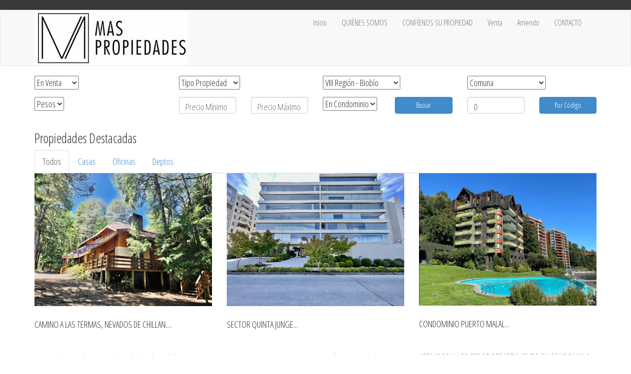

--- FILE ---
content_type: text/html
request_url: http://www.mas-propiedades.cl/Default.asp
body_size: 10278
content:

<!DOCTYPE html>
<html lang="en">
<head>
	<meta charset="iso-8859-1">
	<title>MasPropiedades - Propiedades en Concepcion y Santiago.</title>
    <meta http-equiv="content-type" content="text/html; charset=iso-8859-1" />
  	<meta name="description" content="Bienvenidos a MasPropiedades - Corretaje de Propiedades." />
	<meta name="keywords" content="propiedades en concepcion, propiedades en santiago, casas, departamentos, oficinas, locales, sitios, parcelas, arriendos, ventas, corretaje de propiedades, corredora de propiedades, inmobiliaria, portal inmobiliario." />
	<meta name="Reply-to" CONTENT="contacto@maspropiedades.cl" />
	<meta name="datecreated" content="15 Jul 2017 10:00:00 gmt" />
	<meta name="revisit-after" content="10 days" />
	<meta name="robots" content="all" />
    <link rel="shortcut icon" type="image/x-icon" href="imagen/favicon.ico" />
    
    <meta name="viewport" content="width=device-width, initial-scale=1">

	<!-- Google Fonts -->
    <link href="https://fonts.googleapis.com/css?family=Open+Sans+Condensed:300" rel="stylesheet">
	<!--<link href='http://fonts.googleapis.com/css?family=Rochester' rel='stylesheet' type='text/css'>
	<link href='http://fonts.googleapis.com/css?family=Raleway:400,700' rel='stylesheet' type='text/css'>-->

	<!-- Bootstrap -->
	<link href="bootstrap/css/bootstrap.min.css" rel="stylesheet">

	<!-- Libs CSS -->
	<link href="css/fonts/font-awesome/css/font-awesome.css" rel="stylesheet">
	<link rel="stylesheet" href="vendor/owl-carousel/owl.carousel.css" media="screen">
	<link rel="stylesheet" href="vendor/owl-carousel/owl.theme.css" media="screen">
	<link rel="stylesheet" href="vendor/flexslider/flexslider.css" media="screen">
	<link rel="stylesheet" href="vendor/chosen/chosen.css" media="screen">

	<!-- Theme -->
	<link href="css/theme-animate.css" rel="stylesheet">
	<link href="css/theme-elements.css" rel="stylesheet">
	<link href="css/theme-blog.css" rel="stylesheet">
	<link href="css/theme-map.css" rel="stylesheet">
	<link href="css/theme.css" rel="stylesheet">
	
	<!-- Style Switcher-->
	<link rel="stylesheet" href="style-switcher/css/style-switcher.css">

	<!-- Theme Responsive-->
	<link href="css/theme-responsive.css" rel="stylesheet">

    <!-- Corrections -->
    <link href="css/corrections.css" rel="stylesheet">

<style>
    h2 
    {
        font-size:1.5em

    }
</style>
</head>
<body style="font-size:18px;">
	<div id="page">

        <header>
<div id="top" style="background-color:#383838;">
	<div class="container">
		<p class="pull-left text-note hidden-xs" style="color:#fff;font-size:14px">
        <!--<i class="fa fa-phone"></i>+56 9 7212 8453&nbsp;&nbsp;&nbsp;
		<i class="fa fa-map-marker"></i>&nbsp;Chacabuco 951,&nbsp;Concepción-->
        </p>
        <ul class="nav nav-pills nav-top navbar-right" style="font-size:14px;">
			<li><a href="mailto:contacto@mas-propiedades.cl" title="" data-placement="bottom" data-toggle="tooltip" data-original-title="Email"><i style="color:#fff;" class="fa fa-envelope-o"></i></a></li>
			<li><a href="https://www.facebook.com" title="" data-placement="bottom" data-toggle="tooltip" data-original-title="Facebook" target="_blank"><i style="color:#fff;" class="fa fa-facebook"></i></a></li>
			<li><a href="https://twitter.com" title="" data-placement="bottom" data-toggle="tooltip" data-original-title="Twitter" target="_blank"><i style="color:#fff;" class="fa fa-twitter"></i></a></li>
			<li><a href="#" title="" data-placement="bottom" data-toggle="tooltip" data-original-title="Google Plus" target="_blank"><i style="color:#fff;" class="fa fa-google-plus"></i></a></li>
        </ul>
	</div>
</div>
<nav class="navbar navbar-default pgl-navbar-main" role="navigation">
	<div class="container">
		<div class="navbar-header" >
			<button type="button" class="navbar-toggle" data-toggle="collapse" data-target=".navbar-collapse"><span class="sr-only">Toggle navigation</span> <span class="icon-bar"></span> <span class="icon-bar"></span> <span class="icon-bar"></span> </button>
			<a class="logo" href="default.asp" ><img src="imagen/logo_mas.jpg" alt="Mas Propiedades"/></a> </div>
					
		<div class="navbar-collapse collapse width" style="font-size:16px">
			<ul class="nav navbar-nav pull-right">
				<li style="a:hover:red"><a href="default.asp">Inicio</a>
                <li><a href="i_quienes.asp">QUI&Eacute;NES SOMOS</a></li>
                <!--<li><a href="default-map.asp">MAPA</a></li>-->
                <li><a href="i_confienos.asp">CONF&Iacute;ENOS SU PROPIEDAD</a></li>
                <li><a href="i_listing.asp?select-status=VE&select-property-type=-1&select-region=-1&select-location=-1&rbEs=0&min-price=0&max-price=0&condominio=2">Venta</a></li>
                <li><a href="i_listing.asp?select-status=AR&select-property-type=-1&select-region=-1&select-location=-1&rbEs=0&min-price=0&max-price=0&condominio=2">Arriendo</a></li>
				<li><a href="i_contact.asp">CONTACTO</a></li>
			</ul>
		</div><!--/.nav-collapse --> 
	</div><!--/.container-fluid --> 
</nav>
</header>
		
			<!-- Begin Main Slide -->
			<section class="main-slide">
				<div id="owl-main-slide" class="owl-carousel pgl-main-slide" data-plugin-options='{"autoPlay": true}'>
					
                    <div class="item" id="item1"><img src="images/slides/slider18.jpg" alt="Photo" class="img-responsive">
						<div class="item-caption">
							<div class="container">
								<div class="property-info">
									<span class="property-thumb-info-label">
										<span class="label price">Casas y Deptos.</span>
										<span class="label"><a style="color:#fff;" href="i_contact.asp" class="btn-more">Consúltenos</a></span>
									</span>
									<div class="property-thumb-info-content">
										<h2 style="font-size:24px;"><a href="#">Encuentre el lugar soñado.</a></h2>
										<p>Propiedades en Concepci&oacute;n y Santiago.</p>
									</div>
								</div>
							</div>>
						</div>
					</div>
                    
                    <div class="item" id="item3"><img src="images/slides/slider17.jpg" alt="Photo" class="img-responsive">
						<div class="item-caption">
							<div class="container">
								<div class="property-info">
									<span class="property-thumb-info-label">
										<span class="label price">Oficinas y Locales</span>
										<span class="label"><a style="color:#fff;" href="i_contacto.asp" class="btn-more">Consúltenos</a></span>
									</span>
									<div class="property-thumb-info-content">
										<h2 style="font-size:24px;">Lugares estratégicos</h2>
										<p>Búsqueda de propiedades comerciales.</p>
									</div>
								</div>
							</div>
						</div>
					</div>
                    
					<div class="item" id="item2"><img src="images/slides/slider20.jpg" alt="Photo" class="img-responsive">
						<div class="item-caption">
							<div class="container">
								<div class="property-info">
									<span class="property-thumb-info-label">
										<span class="label price">Propiedades</span>
										<span class="label"><a style="color:#fff;" href="i_contact.asp" class="btn-more">Consúltenos</a></span>
									</span>
									<div class="property-thumb-info-content">
										<h2 style="font-size:24px;"><a href="i_confienos.asp">Confíenos su Propiedad</a></h2>
										<p>Seriedad y Confianza en la Gestión.</p>
                                    </div>
								</div>
							</div>
						</div>
					</div>
                    
					<div class="item" id="item3"><img src="images/slides/slider21.jpg" alt="Photo" class="img-responsive">
						<div class="item-caption">
							<div class="container">
								<div class="property-info">
									<span class="property-thumb-info-label">
										<span class="label price">Bodegas Industriales</span>
										<span class="label"><a style="color:#fff;" href="i_contacto.asp" class="btn-more">Consúltenos</a></span>
									</span>
									<div class="property-thumb-info-content">
										<h2 style="font-size:24px;"><a href="default-map.asp">Búsqueda por Mapa</a></h2>
										<p>Búsqueda especifica. Ver Mapa »</p>
									</div>
								</div>
							</div>
						</div>
					</div>
                    
				</div>
			</section>
			<!-- End Main Slide -->
			
			<!-- Begin Advanced Search -->
			
<section class="pgl-advanced-search pgl-bg-light">
    <div class="container">
     <!--<button class="btn btn-block btn-primary" style="width:200px;margin-bottom:20px;">
        BUSCAR PROPIEDADES
     </button>-->
        <form action="i_listing.asp" name="advancedsearch">
            <input type="hidden" name="dormitorios" value="0" />
            <div class="row">
                <div class="col-xs-6 col-sm-3">
                    <div class="form-group">
                        <label class="sr-only" for="select-status">Operación</label>
                        <select id="select-status" class="chosen-select" data-placeholder="Operación" name="select-status" onchange="TraerComunas();">
                            <option selected="selected" value="VE">En Venta</option>
                            <option value="AR">En Arriendo</option>
                            
                        </select>
                    </div>
                </div>
                <div class="col-xs-6 col-sm-3">
                    <div class="form-group">
                        <label class="sr-only" for="select-property-type">Tipo</label>
                        <select id="select-property-type" class="chosen-select" data-placeholder="Tipo Propiedad" name="select-property-type" onchange="TraerComunas();">
                            
                                <option value="AG">Agrícola</option>
                            
                                <option value="BO">Bodega</option>
                            
                                <option value="CA">Casa</option>
                            
                                <option value="DE">Departamento</option>
                            
                                <option value="DM">Depto. Amoblado</option>
                            
                                <option value="LO">Local</option>
                            
                                <option value="OF">Oficina</option>
                            
                                <option value="SI">Sitio</option>
                            
                                <option value="TC">Terreno</option>
                            
                            <option value="-1" selected>Tipo Propiedad</option>
                        </select>
                    </div>
                </div>
                <div class="col-xs-6 col-sm-3">
                    <div class="form-group">
                        <label class="sr-only" for="select-region">
                        Región</label>
                        <select id="select-region" class="chosen-select" data-placeholder="Región" name="select-region" onchange="TraerComunas();">
                            
                            <option value="7">VII Región - Maule</option>
                            
                            <option value="8">VIII Región - Biobío</option>
                            
                            <option value="9">IX Región - La Araucanía</option>
                            
                            <option value="13">Región Metropolitana</option>
                            
                            <option value="16">XVI Región - Ñuble</option>
                            
                            <option value="-1" selected>Región</option>
                        </select>
                    </div>
                </div>
                <div class="col-xs-6 col-sm-3">
                    <div class="form-group">
                        <label class="sr-only" for="select-location">Comunas</label>
                        <select id="select-location" class="chosen-select" data-placeholder="Comunas" name="select-location">
                            <option value="-1">Comunas</option>
                        </select>
                    </div>
                </div>
            </div>
            <div class="row">
                <div class="col-xs-6 col-sm-3">
                    <div class="form-group">
                        <label class="sr-only" for="rbEs">
                        Tipo Moneda</label>
                        <select id="rbEs" class="chosen-select" data-placeholder="Tipo Moneda" name="rbEs">
                            <option selected="selected" value="0">Pesos</option>
                            <option value="1">U.F.</option>
                        </select>
                    </div>
                </div>
                <div class="col-xs-6 col-sm-3">
                    <div class="form-group">
                        <div class="row pgl-narrow-row">
                            <div class="col-xs-6">
                                <label class="sr-only" for="select-min-price">Precio Mínimo</label>
                                <input style="font-size:18px;padding-bottom:0px" id="select-min-price" placeholder="Precio Mínimo" class="form-control" data-placeholder="Precio Mínimo" name="min-price" onchange="if (this.value==''){this.value='0';}" onkeypress="javascript:return EvaluateText('%n', this, event);" type="text"/>
                            </div>
                            <div class="col-xs-6">
                                <label class="sr-only" for="select-max-price">Precio Máximo</label>
                                <input  style="font-size:18px;padding-bottom:0px"id="select-max-price" placeholder="Precio Máximo" data-placeholder="Precio Máximo" name="max-price" class="form-control" onchange="if (this.value==''){this.value='0';}" onkeypress="javascript:return EvaluateText('%n', this, event);" type="text" />
                            </div>
                        </div>
                    </div>
                </div>
                <div class="col-xs-6 col-sm-3">
                    <div class="form-group">
                        <div class="row pgl-narrow-row">
                            <div class="col-xs-6">
                                <label class="sr-only" for="condominio">En Condominio</label>
                                <select id="condominio" class="chosen-select" data-placeholder="En Condominio" name="condominio">
                                    <option selected="selected" value="2">En Condominio</option>
                                    <option value="0">NO</option>
                                    <option value="1">SI</option>
                                </select>
                            </div>
                            <div class="col-xs-6">
                                <button class="btn btn-block btn-primary" type="submit" id="buscar">
                                    Buscar
                                </button>
                            </div>
                        </div>
                    </div>
                </div>
                <div class="col-xs-6 col-sm-3">
                    <div class="form-group">
                        <div class="row pgl-narrow-row">
                            <div class="col-xs-6">
                                <input style="font-size:18px;padding-bottom:0px" id="idPro" class="form-control" name="idPro" onchange="if (this.value==''){this.value='0';}" onkeypress="javascript:return EvaluateText('%n', this, event);" type="text" value="0" />
                            </div>
                            <div class="col-xs-6">
                                <button class="btn btn-block btn-primary" onclick="fncIrA();" type="button">
                                    Por Código
                                </button>
                            </div>
                        </div>
                    </div>
                </div>
            </div>
        </form>
    </div>
</section>

			<!-- End Advanced Search -->
			
			<!-- Begin Properties -->
            
            <a name="lista"></a>
			<section class="pgl-properties pgl-bg-grey">
				<div class="container">
					<h2>Propiedades Destacadas</h2>
					<!-- Nav tabs -->
					<ul class="nav nav-tabs pgl-pro-tabs text-center animation" role="tablist">
						<li class="active"><a href="#all" role="tab" data-toggle="tab">Todos</a></li>
                        
						<li><a href="#CA" role="tab" data-toggle="tab">Casas</a></li>
                        
						<li><a href="#OF" role="tab" data-toggle="tab">Oficinas</a></li>
                        
						<li><a href="#DE" role="tab" data-toggle="tab">Deptos</a></li>
                        
					</ul>

					<!-- Tab panes -->                    
					<div class="tab-content">
						<div class="tab-pane active" id="all">
                            
							<div class="row">
                                
								<div class="col-xs-4 animation">
									<div class="pgl-property">
										<div class="property-thumb-info">
											<div class="property-thumb-info-image">
												<a href="property.asp?idPro=269">
                                                    <img alt="" class="img-responsive" src="fotos/269a.jpg" style="min-height: 100%"></a>
												<span class="property-thumb-info-label">
													<span class="label price">UF 8.800,00</span>
													<span class="label forrent">Venta - Casa</span>
												</span>
											</div>
											<div class="property-thumb-info-content">												
												<address>CAMINO A LAS TERMAS, NEVADOS DE CHILLAN....&nbsp; &nbsp; &nbsp; &nbsp; &nbsp; &nbsp; &nbsp; &nbsp; &nbsp; &nbsp; &nbsp; &nbsp; &nbsp; &nbsp; &nbsp; &nbsp; &nbsp; &nbsp; &nbsp; &nbsp; </address>
                                                <h3 style="font-size:1.0em;"><a href="property.asp?idPro=269">Se vende acogedora casa, ubicada a la altura del  Puente Marchant, cam...</a></h3>
											</div>
											<div class="amenities clearfix">
												<ul class="pull-left">
													<li><strong>Cód:</strong> 269</li>
                                                    <li><strong>M2:</strong> 244/6.834<sup>m2</sup></li>
												</ul>
												<ul class="pull-right">
													<li><i class="icons icon-bedroom"></i> 5</li>
													<li><i class="icons icon-bathroom"></i> 3</li>
												</ul>
											</div>
										</div>
									</div>
								</div>
                                
								<div class="col-xs-4 animation">
									<div class="pgl-property">
										<div class="property-thumb-info">
											<div class="property-thumb-info-image">
												<a href="property.asp?idPro=234">
                                                    <img alt="" class="img-responsive" src="fotos/234a.jpg" style="min-height: 100%"></a>
												<span class="property-thumb-info-label">
													<span class="label price">UF 19.000,00</span>
													<span class="label forrent">Venta - Departamento</span>
												</span>
											</div>
											<div class="property-thumb-info-content">												
												<address>SECTOR QUINTA JUNGE...&nbsp; &nbsp; &nbsp; &nbsp; &nbsp; &nbsp; &nbsp; &nbsp; &nbsp; &nbsp; &nbsp; &nbsp; &nbsp; &nbsp; &nbsp; &nbsp; &nbsp; &nbsp; &nbsp; &nbsp; &nbsp; &nbsp; &nbsp; &nbsp; &nbsp; &nbsp; &nbsp; &nbsp; &nbsp; &nbsp; &nbsp; &nbsp; &nbsp; &nbsp; &nbsp; &nbsp; &nbsp; &nbsp; &nbsp; &nbsp; &nbsp; </address>
                                                <h3 style="font-size:1.0em;"><a href="property.asp?idPro=234">Departamento en Venta en Concepción, con amplios 274 m2 de construcció...</a></h3>
											</div>
											<div class="amenities clearfix">
												<ul class="pull-left">
													<li><strong>Cód:</strong> 234</li>
                                                    <li><strong>M2:</strong> 274/314<sup>m2</sup></li>
												</ul>
												<ul class="pull-right">
													<li><i class="icons icon-bedroom"></i> 4</li>
													<li><i class="icons icon-bathroom"></i> 4</li>
												</ul>
											</div>
										</div>
									</div>
								</div>
                                
								<div class="col-xs-4 animation">
									<div class="pgl-property">
										<div class="property-thumb-info">
											<div class="property-thumb-info-image">
												<a href="property.asp?idPro=273">
                                                    <img alt="" class="img-responsive" src="fotos/273a.jpg" style="min-height: 100%"></a>
												<span class="property-thumb-info-label">
													<span class="label price">UF 16.000,00</span>
													<span class="label forrent">Venta - Departamento</span>
												</span>
											</div>
											<div class="property-thumb-info-content">												
												<address>CONDOMINIO PUERTO MALAL...&nbsp; &nbsp; &nbsp; &nbsp; &nbsp; &nbsp; &nbsp; &nbsp; &nbsp; &nbsp; &nbsp; &nbsp; &nbsp; &nbsp; &nbsp; &nbsp; &nbsp; &nbsp; &nbsp; &nbsp; &nbsp; &nbsp; &nbsp; &nbsp; &nbsp; &nbsp; &nbsp; &nbsp; &nbsp; &nbsp; &nbsp; &nbsp; &nbsp; &nbsp; &nbsp; &nbsp; &nbsp; </address>
                                                <h3 style="font-size:1.0em;"><a href="property.asp?idPro=273">HERMOSO Y ACOGEDOR DEPARTAMENTO EN CONDOMINIO PUERTO MALAL PUCON A ORI...</a></h3>
											</div>
											<div class="amenities clearfix">
												<ul class="pull-left">
													<li><strong>Cód:</strong> 273</li>
                                                    <li><strong>M2:</strong> 150/150<sup>m2</sup></li>
												</ul>
												<ul class="pull-right">
													<li><i class="icons icon-bedroom"></i> 4</li>
													<li><i class="icons icon-bathroom"></i> 3</li>
												</ul>
											</div>
										</div>
									</div>
								</div>
                                
							</div>
                            
							<div class="row">
                                
								<div class="col-xs-4 animation">
									<div class="pgl-property">
										<div class="property-thumb-info">
											<div class="property-thumb-info-image">
												<a href="property.asp?idPro=271">
                                                    <img alt="" class="img-responsive" src="fotos/271a.jpg" style="min-height: 100%"></a>
												<span class="property-thumb-info-label">
													<span class="label price">UF 3.115,00</span>
													<span class="label forrent">Venta - Departamento</span>
												</span>
											</div>
											<div class="property-thumb-info-content">												
												<address>EDIFICIO CONCEPTO URBANO...&nbsp; &nbsp; &nbsp; &nbsp; &nbsp; &nbsp; &nbsp; &nbsp; &nbsp; &nbsp; &nbsp; &nbsp; &nbsp; &nbsp; &nbsp; &nbsp; &nbsp; &nbsp; &nbsp; &nbsp; &nbsp; &nbsp; &nbsp; &nbsp; &nbsp; &nbsp; &nbsp; &nbsp; &nbsp; &nbsp; &nbsp; &nbsp; &nbsp; &nbsp; &nbsp; &nbsp; </address>
                                                <h3 style="font-size:1.0em;"><a href="property.asp?idPro=271">ACOGEDOR DEPARTAMENTO UBICADO EN EL EDIFICIO CONCEPTO URBANO A CUADRAS...</a></h3>
											</div>
											<div class="amenities clearfix">
												<ul class="pull-left">
													<li><strong>Cód:</strong> 271</li>
                                                    <li><strong>M2:</strong> 38,84/38,84<sup>m2</sup></li>
												</ul>
												<ul class="pull-right">
													<li><i class="icons icon-bedroom"></i> 1</li>
													<li><i class="icons icon-bathroom"></i> 1</li>
												</ul>
											</div>
										</div>
									</div>
								</div>
                                
								<div class="col-xs-4 animation">
									<div class="pgl-property">
										<div class="property-thumb-info">
											<div class="property-thumb-info-image">
												<a href="property.asp?idPro=210">
                                                    <img alt="" class="img-responsive" src="fotos/210a.jpg" style="min-height: 100%"></a>
												<span class="property-thumb-info-label">
													<span class="label price">UF 29.500,00</span>
													<span class="label forrent">Venta - Casa</span>
												</span>
											</div>
											<div class="property-thumb-info-content">												
												<address>SECTOR VILLUCO...&nbsp; &nbsp; &nbsp; &nbsp; &nbsp; &nbsp; &nbsp; &nbsp; &nbsp; &nbsp; &nbsp; &nbsp; &nbsp; &nbsp; &nbsp; &nbsp; &nbsp; &nbsp; &nbsp; &nbsp; &nbsp; &nbsp; &nbsp; &nbsp; &nbsp; &nbsp; &nbsp; &nbsp; &nbsp; &nbsp; &nbsp; &nbsp; &nbsp; &nbsp; &nbsp; &nbsp; &nbsp; &nbsp; &nbsp; &nbsp; &nbsp; &nbsp; &nbsp; &nbsp; &nbsp; &nbsp; </address>
                                                <h3 style="font-size:1.0em;"><a href="property.asp?idPro=210">ESPECTACULAR PROPIEDAD EN SECTOR RESIDENCIAL VILLUCO  EMPLAZADA EN  14...</a></h3>
											</div>
											<div class="amenities clearfix">
												<ul class="pull-left">
													<li><strong>Cód:</strong> 210</li>
                                                    <li><strong>M2:</strong> 384/1.618<sup>m2</sup></li>
												</ul>
												<ul class="pull-right">
													<li><i class="icons icon-bedroom"></i> 6</li>
													<li><i class="icons icon-bathroom"></i> 6</li>
												</ul>
											</div>
										</div>
									</div>
								</div>
                                
								<div class="col-xs-4 animation">
									<div class="pgl-property">
										<div class="property-thumb-info">
											<div class="property-thumb-info-image">
												<a href="property.asp?idPro=272">
                                                    <img alt="" class="img-responsive" src="fotos/272a.jpg" style="min-height: 100%"></a>
												<span class="property-thumb-info-label">
													<span class="label price">UF 3.102,65</span>
													<span class="label forrent">Venta - Departamento</span>
												</span>
											</div>
											<div class="property-thumb-info-content">												
												<address>EDIFICIO CONCEPTO URBANO...&nbsp; &nbsp; &nbsp; &nbsp; &nbsp; &nbsp; &nbsp; &nbsp; &nbsp; &nbsp; &nbsp; &nbsp; &nbsp; &nbsp; &nbsp; &nbsp; &nbsp; &nbsp; &nbsp; &nbsp; &nbsp; &nbsp; &nbsp; &nbsp; &nbsp; &nbsp; &nbsp; &nbsp; &nbsp; &nbsp; &nbsp; &nbsp; &nbsp; &nbsp; &nbsp; &nbsp; </address>
                                                <h3 style="font-size:1.0em;"><a href="property.asp?idPro=272">Descubre este acogedor departamento en venta en Concepción, una ciudad...</a></h3>
											</div>
											<div class="amenities clearfix">
												<ul class="pull-left">
													<li><strong>Cód:</strong> 272</li>
                                                    <li><strong>M2:</strong> 38,07/38,07<sup>m2</sup></li>
												</ul>
												<ul class="pull-right">
													<li><i class="icons icon-bedroom"></i> 1</li>
													<li><i class="icons icon-bathroom"></i> 1</li>
												</ul>
											</div>
										</div>
									</div>
								</div>
                                
							</div>
                            
						    <ul class="pagination">
                                <li class="active"><a href="#">1<span class="sr-only">(current)</span></a></li><li><a href="default.asp?NumPag=2#lista">2</a></li><li><a href="default.asp?NumPag=3#lista">3</a></li><li><a href="default.asp?NumPag=4#lista">4</a></li>
                            </ul>
                            
						</div>                        
                        
						<div class="tab-pane" id="CA">
							
							<div class="row">
                                
								<div class="col-xs-4 animation">
									<div class="pgl-property">
										<div class="property-thumb-info">
											<div class="property-thumb-info-image">
												<a href="property.asp?idPro=269">
                                                    <img alt="" class="img-responsive" src="fotos/269a.jpg" style="min-height: 100%"></a>
												<span class="property-thumb-info-label">
													<span class="label price">UF 8.800,00</span>
													<span class="label forrent">Venta - Casa</span>
												</span>
											</div>
											<div class="property-thumb-info-content">
                                                <address>CAMINO A LAS TERMAS, NEVADOS DE CHILLAN....&nbsp; &nbsp; &nbsp; &nbsp; &nbsp; &nbsp; &nbsp; &nbsp; &nbsp; &nbsp; &nbsp; &nbsp; &nbsp; &nbsp; &nbsp; &nbsp; &nbsp; &nbsp; &nbsp; &nbsp; </address>
                                                <h3 style="font-size:1.0em;"><a href="property.asp?idPro=269">Se vende acogedora casa, ubicada a la altura del  Puente Marchant, cam...</a></h3>
											</div>
											<div class="amenities clearfix">
												<ul class="pull-left">
                                                    <li><strong>Cód:</strong> 269</li>
													<li><strong>M2:</strong> 244/6.834<sup>m2</sup></li>
												</ul>
												<ul class="pull-right">
													<li><i class="icons icon-bedroom"></i> 5</li>
													<li><i class="icons icon-bathroom"></i> 3</li>
												</ul>
											</div>
										</div>
									</div>
								</div>
                                
								<div class="col-xs-4 animation">
									<div class="pgl-property">
										<div class="property-thumb-info">
											<div class="property-thumb-info-image">
												<a href="property.asp?idPro=210">
                                                    <img alt="" class="img-responsive" src="fotos/210a.jpg" style="min-height: 100%"></a>
												<span class="property-thumb-info-label">
													<span class="label price">UF 29.500,00</span>
													<span class="label forrent">Venta - Casa</span>
												</span>
											</div>
											<div class="property-thumb-info-content">
                                                <address>SECTOR VILLUCO...&nbsp; &nbsp; &nbsp; &nbsp; &nbsp; &nbsp; &nbsp; &nbsp; &nbsp; &nbsp; &nbsp; &nbsp; &nbsp; &nbsp; &nbsp; &nbsp; &nbsp; &nbsp; &nbsp; &nbsp; &nbsp; &nbsp; &nbsp; &nbsp; &nbsp; &nbsp; &nbsp; &nbsp; &nbsp; &nbsp; &nbsp; &nbsp; &nbsp; &nbsp; &nbsp; &nbsp; &nbsp; &nbsp; &nbsp; &nbsp; &nbsp; &nbsp; &nbsp; &nbsp; &nbsp; &nbsp; </address>
                                                <h3 style="font-size:1.0em;"><a href="property.asp?idPro=210">ESPECTACULAR PROPIEDAD EN SECTOR RESIDENCIAL VILLUCO  EMPLAZADA EN  14...</a></h3>
											</div>
											<div class="amenities clearfix">
												<ul class="pull-left">
                                                    <li><strong>Cód:</strong> 210</li>
													<li><strong>M2:</strong> 384/1.618<sup>m2</sup></li>
												</ul>
												<ul class="pull-right">
													<li><i class="icons icon-bedroom"></i> 6</li>
													<li><i class="icons icon-bathroom"></i> 6</li>
												</ul>
											</div>
										</div>
									</div>
								</div>
                                
								<div class="col-xs-4 animation">
									<div class="pgl-property">
										<div class="property-thumb-info">
											<div class="property-thumb-info-image">
												<a href="property.asp?idPro=66">
                                                    <img alt="" class="img-responsive" src="fotos/66a.jpg" style="min-height: 100%"></a>
												<span class="property-thumb-info-label">
													<span class="label price">UF 40.000,00</span>
													<span class="label forrent">Venta - Casa</span>
												</span>
											</div>
											<div class="property-thumb-info-content">
                                                <address>RAFAEL SOTOMAYOR...&nbsp; &nbsp; &nbsp; &nbsp; &nbsp; &nbsp; &nbsp; &nbsp; &nbsp; &nbsp; &nbsp; &nbsp; &nbsp; &nbsp; &nbsp; &nbsp; &nbsp; &nbsp; &nbsp; &nbsp; &nbsp; &nbsp; &nbsp; &nbsp; &nbsp; &nbsp; &nbsp; &nbsp; &nbsp; &nbsp; &nbsp; &nbsp; &nbsp; &nbsp; &nbsp; &nbsp; &nbsp; &nbsp; &nbsp; &nbsp; &nbsp; &nbsp; &nbsp; &nbsp; </address>
                                                <h3 style="font-size:1.0em;"><a href="property.asp?idPro=66">ESPECTACULAR CASA  LONCO RAY,  EN EXCELENTE ESTADO, CHIMENEA ,CALEFACC...</a></h3>
											</div>
											<div class="amenities clearfix">
												<ul class="pull-left">
                                                    <li><strong>Cód:</strong> 66</li>
													<li><strong>M2:</strong> 628/1.198<sup>m2</sup></li>
												</ul>
												<ul class="pull-right">
													<li><i class="icons icon-bedroom"></i> 6</li>
													<li><i class="icons icon-bathroom"></i> 4</li>
												</ul>
											</div>
										</div>
									</div>
								</div>
                                
							</div>
                            
							<div class="row">
                                
								<div class="col-xs-4 animation">
									<div class="pgl-property">
										<div class="property-thumb-info">
											<div class="property-thumb-info-image">
												<a href="property.asp?idPro=173">
                                                    <img alt="" class="img-responsive" src="fotos/173a.jpg" style="min-height: 100%"></a>
												<span class="property-thumb-info-label">
													<span class="label price">UF 27.000,00</span>
													<span class="label forrent">Venta - Casa</span>
												</span>
											</div>
											<div class="property-thumb-info-content">
                                                <address>FUNDO EL VENADO...&nbsp; &nbsp; &nbsp; &nbsp; &nbsp; &nbsp; &nbsp; &nbsp; &nbsp; &nbsp; &nbsp; &nbsp; &nbsp; &nbsp; &nbsp; &nbsp; &nbsp; &nbsp; &nbsp; &nbsp; &nbsp; &nbsp; &nbsp; &nbsp; &nbsp; &nbsp; &nbsp; &nbsp; &nbsp; &nbsp; &nbsp; &nbsp; &nbsp; &nbsp; &nbsp; &nbsp; &nbsp; &nbsp; &nbsp; &nbsp; &nbsp; &nbsp; &nbsp; &nbsp; &nbsp; </address>
                                                <h3 style="font-size:1.0em;"><a href="property.asp?idPro=173">Casa en Venta en San Pedro de la Paz, comuna con excelente calidad de ...</a></h3>
											</div>
											<div class="amenities clearfix">
												<ul class="pull-left">
                                                    <li><strong>Cód:</strong> 173</li>
													<li><strong>M2:</strong> 500/554,5<sup>m2</sup></li>
												</ul>
												<ul class="pull-right">
													<li><i class="icons icon-bedroom"></i> 6</li>
													<li><i class="icons icon-bathroom"></i> 6</li>
												</ul>
											</div>
										</div>
									</div>
								</div>
                                
								<div class="col-xs-4 animation">
									<div class="pgl-property">
										<div class="property-thumb-info">
											<div class="property-thumb-info-image">
												<a href="property.asp?idPro=180">
                                                    <img alt="" class="img-responsive" src="fotos/180a.jpg" style="min-height: 100%"></a>
												<span class="property-thumb-info-label">
													<span class="label price">UF 22.000,00</span>
													<span class="label forrent">Venta - Casa</span>
												</span>
											</div>
											<div class="property-thumb-info-content">
                                                <address>DIAGONAL PEDRO AGUIRRE CERDA...&nbsp; &nbsp; &nbsp; &nbsp; &nbsp; &nbsp; &nbsp; &nbsp; &nbsp; &nbsp; &nbsp; &nbsp; &nbsp; &nbsp; &nbsp; &nbsp; &nbsp; &nbsp; &nbsp; &nbsp; &nbsp; &nbsp; &nbsp; &nbsp; &nbsp; &nbsp; &nbsp; &nbsp; &nbsp; &nbsp; &nbsp; &nbsp; </address>
                                                <h3 style="font-size:1.0em;"><a href="property.asp?idPro=180">OPORTUNIDAD!! ESPECTACULAR CASA  PARA INVERSIÓN DIRIGIDA  A INVERSIONI...</a></h3>
											</div>
											<div class="amenities clearfix">
												<ul class="pull-left">
                                                    <li><strong>Cód:</strong> 180</li>
													<li><strong>M2:</strong> 380/534<sup>m2</sup></li>
												</ul>
												<ul class="pull-right">
													<li><i class="icons icon-bedroom"></i> 10</li>
													<li><i class="icons icon-bathroom"></i> 4</li>
												</ul>
											</div>
										</div>
									</div>
								</div>
                                
								<div class="col-xs-4 animation">
									<div class="pgl-property">
										<div class="property-thumb-info">
											<div class="property-thumb-info-image">
												<a href="property.asp?idPro=145">
                                                    <img alt="" class="img-responsive" src="fotos/145a.jpg" style="min-height: 100%"></a>
												<span class="property-thumb-info-label">
													<span class="label price">UF 14.390,64</span>
													<span class="label forrent">Venta - Casa</span>
												</span>
											</div>
											<div class="property-thumb-info-content">
                                                <address>SECTOR BARRIO UNIVERSITARIO...&nbsp; &nbsp; &nbsp; &nbsp; &nbsp; &nbsp; &nbsp; &nbsp; &nbsp; &nbsp; &nbsp; &nbsp; &nbsp; &nbsp; &nbsp; &nbsp; &nbsp; &nbsp; &nbsp; &nbsp; &nbsp; &nbsp; &nbsp; &nbsp; &nbsp; &nbsp; &nbsp; &nbsp; &nbsp; &nbsp; &nbsp; &nbsp; &nbsp; </address>
                                                <h3 style="font-size:1.0em;"><a href="property.asp?idPro=145">AMPLIA CASA SECTOR BARRIO UNIVERSITARIO, IDEAL PARA INSTITUCIONES, CEN...</a></h3>
											</div>
											<div class="amenities clearfix">
												<ul class="pull-left">
                                                    <li><strong>Cód:</strong> 145</li>
													<li><strong>M2:</strong> 297/750<sup>m2</sup></li>
												</ul>
												<ul class="pull-right">
													<li><i class="icons icon-bedroom"></i> 8</li>
													<li><i class="icons icon-bathroom"></i> 3</li>
												</ul>
											</div>
										</div>
									</div>
								</div>
                                
							</div>
                            
							<div class="row">
                                
								<div class="col-xs-4 animation">
									<div class="pgl-property">
										<div class="property-thumb-info">
											<div class="property-thumb-info-image">
												<a href="property.asp?idPro=193">
                                                    <img alt="" class="img-responsive" src="fotos/193a.jpg" style="min-height: 100%"></a>
												<span class="property-thumb-info-label">
													<span class="label price">UF 16.000,00</span>
													<span class="label forrent">Venta - Casa</span>
												</span>
											</div>
											<div class="property-thumb-info-content">
                                                <address>TUCAPEL ENTRE CALLES VICTOR LAMAS Y AV CHACABUCO...&nbsp; &nbsp; &nbsp; &nbsp; &nbsp; &nbsp; &nbsp; &nbsp; &nbsp; &nbsp; &nbsp; &nbsp; </address>
                                                <h3 style="font-size:1.0em;"><a href="property.asp?idPro=193">EXCELENTE CASA CON GRAN POTENCIAL  DADO SU GRAN TAMAÑO DE TERRENO EN P...</a></h3>
											</div>
											<div class="amenities clearfix">
												<ul class="pull-left">
                                                    <li><strong>Cód:</strong> 193</li>
													<li><strong>M2:</strong> 200/528<sup>m2</sup></li>
												</ul>
												<ul class="pull-right">
													<li><i class="icons icon-bedroom"></i> 4</li>
													<li><i class="icons icon-bathroom"></i> 4</li>
												</ul>
											</div>
										</div>
									</div>
								</div>
                                
								<div class="col-xs-4 animation">
									<div class="pgl-property">
										<div class="property-thumb-info">
											<div class="property-thumb-info-image">
												<a href="property.asp?idPro=143">
                                                    <img alt="" class="img-responsive" src="fotos/143a.jpg" style="min-height: 100%"></a>
												<span class="property-thumb-info-label">
													<span class="label price">UF 13.990,00</span>
													<span class="label forrent">Venta - Casa</span>
												</span>
											</div>
											<div class="property-thumb-info-content">
                                                <address>SECTOR MANATIALES / OHIIGINS...&nbsp; &nbsp; &nbsp; &nbsp; &nbsp; &nbsp; &nbsp; &nbsp; &nbsp; &nbsp; &nbsp; &nbsp; &nbsp; &nbsp; &nbsp; &nbsp; &nbsp; &nbsp; &nbsp; &nbsp; &nbsp; &nbsp; &nbsp; &nbsp; &nbsp; &nbsp; &nbsp; &nbsp; &nbsp; &nbsp; &nbsp; &nbsp; </address>
                                                <h3 style="font-size:1.0em;"><a href="property.asp?idPro=143">ESTUPENDA Y ACOGEDORA CASA SECTOR MANANTIALES, 6 ESPACIOSAS HABITACION...</a></h3>
											</div>
											<div class="amenities clearfix">
												<ul class="pull-left">
                                                    <li><strong>Cód:</strong> 143</li>
													<li><strong>M2:</strong> 300/500<sup>m2</sup></li>
												</ul>
												<ul class="pull-right">
													<li><i class="icons icon-bedroom"></i> 6</li>
													<li><i class="icons icon-bathroom"></i> 3</li>
												</ul>
											</div>
										</div>
									</div>
								</div>
                                
							</div>
                            
						</div>						
                        
						<div class="tab-pane" id="DE">
							
							<div class="row">
                                
								<div class="col-xs-4 animation">
									<div class="pgl-property">
										<div class="property-thumb-info">
											<div class="property-thumb-info-image">
												<a href="property.asp?idPro=234">
                                                    <img alt="" class="img-responsive" src="fotos/234a.jpg" style="min-height: 100%"></a>
												<span class="property-thumb-info-label">
													<span class="label price">UF 19.000,00</span>
													<span class="label forrent">Venta - Departamento</span>
												</span>
											</div>
											<div class="property-thumb-info-content">
                                                <address>SECTOR QUINTA JUNGE...&nbsp; &nbsp; &nbsp; &nbsp; &nbsp; &nbsp; &nbsp; &nbsp; &nbsp; &nbsp; &nbsp; &nbsp; &nbsp; &nbsp; &nbsp; &nbsp; &nbsp; &nbsp; &nbsp; &nbsp; &nbsp; &nbsp; &nbsp; &nbsp; &nbsp; &nbsp; &nbsp; &nbsp; &nbsp; &nbsp; &nbsp; &nbsp; &nbsp; &nbsp; &nbsp; &nbsp; &nbsp; &nbsp; &nbsp; &nbsp; &nbsp; </address>
                                                <h3 style="font-size:1.0em;"><a href="property.asp?idPro=234">Departamento en Venta en Concepción, con amplios 274 m2 de construcció...</a></h3>
											</div>
											<div class="amenities clearfix">
												<ul class="pull-left">
                                                    <li><strong>Cód:</strong> 234</li>
													<li><strong>M2:</strong> 274/314<sup>m2</sup></li>
												</ul>
												<ul class="pull-right">
													<li><i class="icons icon-bedroom"></i> 4</li>
													<li><i class="icons icon-bathroom"></i> 4</li>
												</ul>
											</div>
										</div>
									</div>
								</div>
                                
								<div class="col-xs-4 animation">
									<div class="pgl-property">
										<div class="property-thumb-info">
											<div class="property-thumb-info-image">
												<a href="property.asp?idPro=273">
                                                    <img alt="" class="img-responsive" src="fotos/273a.jpg" style="min-height: 100%"></a>
												<span class="property-thumb-info-label">
													<span class="label price">UF 16.000,00</span>
													<span class="label forrent">Venta - Departamento</span>
												</span>
											</div>
											<div class="property-thumb-info-content">
                                                <address>CONDOMINIO PUERTO MALAL...&nbsp; &nbsp; &nbsp; &nbsp; &nbsp; &nbsp; &nbsp; &nbsp; &nbsp; &nbsp; &nbsp; &nbsp; &nbsp; &nbsp; &nbsp; &nbsp; &nbsp; &nbsp; &nbsp; &nbsp; &nbsp; &nbsp; &nbsp; &nbsp; &nbsp; &nbsp; &nbsp; &nbsp; &nbsp; &nbsp; &nbsp; &nbsp; &nbsp; &nbsp; &nbsp; &nbsp; &nbsp; </address>
                                                <h3 style="font-size:1.0em;"><a href="property.asp?idPro=273">HERMOSO Y ACOGEDOR DEPARTAMENTO EN CONDOMINIO PUERTO MALAL PUCON A ORI...</a></h3>
											</div>
											<div class="amenities clearfix">
												<ul class="pull-left">
                                                    <li><strong>Cód:</strong> 273</li>
													<li><strong>M2:</strong> 150/150<sup>m2</sup></li>
												</ul>
												<ul class="pull-right">
													<li><i class="icons icon-bedroom"></i> 4</li>
													<li><i class="icons icon-bathroom"></i> 3</li>
												</ul>
											</div>
										</div>
									</div>
								</div>
                                
								<div class="col-xs-4 animation">
									<div class="pgl-property">
										<div class="property-thumb-info">
											<div class="property-thumb-info-image">
												<a href="property.asp?idPro=271">
                                                    <img alt="" class="img-responsive" src="fotos/271a.jpg" style="min-height: 100%"></a>
												<span class="property-thumb-info-label">
													<span class="label price">UF 3.115,00</span>
													<span class="label forrent">Venta - Departamento</span>
												</span>
											</div>
											<div class="property-thumb-info-content">
                                                <address>EDIFICIO CONCEPTO URBANO...&nbsp; &nbsp; &nbsp; &nbsp; &nbsp; &nbsp; &nbsp; &nbsp; &nbsp; &nbsp; &nbsp; &nbsp; &nbsp; &nbsp; &nbsp; &nbsp; &nbsp; &nbsp; &nbsp; &nbsp; &nbsp; &nbsp; &nbsp; &nbsp; &nbsp; &nbsp; &nbsp; &nbsp; &nbsp; &nbsp; &nbsp; &nbsp; &nbsp; &nbsp; &nbsp; &nbsp; </address>
                                                <h3 style="font-size:1.0em;"><a href="property.asp?idPro=271">ACOGEDOR DEPARTAMENTO UBICADO EN EL EDIFICIO CONCEPTO URBANO A CUADRAS...</a></h3>
											</div>
											<div class="amenities clearfix">
												<ul class="pull-left">
                                                    <li><strong>Cód:</strong> 271</li>
													<li><strong>M2:</strong> 38,84/38,84<sup>m2</sup></li>
												</ul>
												<ul class="pull-right">
													<li><i class="icons icon-bedroom"></i> 1</li>
													<li><i class="icons icon-bathroom"></i> 1</li>
												</ul>
											</div>
										</div>
									</div>
								</div>
                                
							</div>
                            
							<div class="row">
                                
								<div class="col-xs-4 animation">
									<div class="pgl-property">
										<div class="property-thumb-info">
											<div class="property-thumb-info-image">
												<a href="property.asp?idPro=272">
                                                    <img alt="" class="img-responsive" src="fotos/272a.jpg" style="min-height: 100%"></a>
												<span class="property-thumb-info-label">
													<span class="label price">UF 3.102,65</span>
													<span class="label forrent">Venta - Departamento</span>
												</span>
											</div>
											<div class="property-thumb-info-content">
                                                <address>EDIFICIO CONCEPTO URBANO...&nbsp; &nbsp; &nbsp; &nbsp; &nbsp; &nbsp; &nbsp; &nbsp; &nbsp; &nbsp; &nbsp; &nbsp; &nbsp; &nbsp; &nbsp; &nbsp; &nbsp; &nbsp; &nbsp; &nbsp; &nbsp; &nbsp; &nbsp; &nbsp; &nbsp; &nbsp; &nbsp; &nbsp; &nbsp; &nbsp; &nbsp; &nbsp; &nbsp; &nbsp; &nbsp; &nbsp; </address>
                                                <h3 style="font-size:1.0em;"><a href="property.asp?idPro=272">Descubre este acogedor departamento en venta en Concepción, una ciudad...</a></h3>
											</div>
											<div class="amenities clearfix">
												<ul class="pull-left">
                                                    <li><strong>Cód:</strong> 272</li>
													<li><strong>M2:</strong> 38,07/38,07<sup>m2</sup></li>
												</ul>
												<ul class="pull-right">
													<li><i class="icons icon-bedroom"></i> 1</li>
													<li><i class="icons icon-bathroom"></i> 1</li>
												</ul>
											</div>
										</div>
									</div>
								</div>
                                
								<div class="col-xs-4 animation">
									<div class="pgl-property">
										<div class="property-thumb-info">
											<div class="property-thumb-info-image">
												<a href="property.asp?idPro=249">
                                                    <img alt="" class="img-responsive" src="fotos/249a.jpg" style="min-height: 100%"></a>
												<span class="property-thumb-info-label">
													<span class="label price">UF 12.500,00</span>
													<span class="label forrent">Venta - Departamento</span>
												</span>
											</div>
											<div class="property-thumb-info-content">
                                                <address>LONCO...&nbsp; &nbsp; &nbsp; &nbsp; &nbsp; &nbsp; &nbsp; &nbsp; &nbsp; &nbsp; &nbsp; &nbsp; &nbsp; &nbsp; &nbsp; &nbsp; &nbsp; &nbsp; &nbsp; &nbsp; &nbsp; &nbsp; &nbsp; &nbsp; &nbsp; &nbsp; &nbsp; &nbsp; &nbsp; &nbsp; &nbsp; &nbsp; &nbsp; &nbsp; &nbsp; &nbsp; &nbsp; &nbsp; &nbsp; &nbsp; &nbsp; &nbsp; &nbsp; &nbsp; &nbsp; &nbsp; &nbsp; &nbsp; &nbsp; &nbsp; &nbsp; &nbsp; &nbsp; &nbsp; &nbsp; </address>
                                                <h3 style="font-size:1.0em;"><a href="property.asp?idPro=249">Amplios espacios, confort, vista al río y la mejor ubicación son las p...</a></h3>
											</div>
											<div class="amenities clearfix">
												<ul class="pull-left">
                                                    <li><strong>Cód:</strong> 249</li>
													<li><strong>M2:</strong> 168/168<sup>m2</sup></li>
												</ul>
												<ul class="pull-right">
													<li><i class="icons icon-bedroom"></i> 4</li>
													<li><i class="icons icon-bathroom"></i> 4</li>
												</ul>
											</div>
										</div>
									</div>
								</div>
                                
							</div>
                            
						</div>						
                        
						<div class="tab-pane" id="OF">
							
							<div class="row">
                                
								<div class="col-xs-4 animation">
									<div class="pgl-property">
										<div class="property-thumb-info">
											<div class="property-thumb-info-image">
												<a href="property.asp?idPro=89">
                                                    <img alt="" class="img-responsive" src="fotos/89a.jpg" style="min-height: 100%"></a>
												<span class="property-thumb-info-label">
													<span class="label price">UF 40.000,00</span>
													<span class="label forrent">Venta - Oficina</span>
												</span>
											</div>
											<div class="property-thumb-info-content">												
												<address>CENTRO CONCEPCION...&nbsp; &nbsp; &nbsp; &nbsp; &nbsp; &nbsp; &nbsp; &nbsp; &nbsp; &nbsp; &nbsp; &nbsp; &nbsp; &nbsp; &nbsp; &nbsp; &nbsp; &nbsp; &nbsp; &nbsp; &nbsp; &nbsp; &nbsp; &nbsp; &nbsp; &nbsp; &nbsp; &nbsp; &nbsp; &nbsp; &nbsp; &nbsp; &nbsp; &nbsp; &nbsp; &nbsp; &nbsp; &nbsp; &nbsp; &nbsp; &nbsp; &nbsp; &nbsp; </address>
                                                <h3 style="font-size:1.0em;"><a href="property.asp?idPro=89">EXCELENTES PROPIEDADES, CAUPOLICAN 141 Y 147 A  CUADRAS DE PLAZA INDEP...</a></h3>
											</div>
											<div class="amenities clearfix">
												<ul class="pull-left">
                                                    <li><strong>Cód:</strong> 89</li>
													<li><strong>M2:</strong> 711/711<sup>m2</sup></li>
												</ul>
												<ul class="pull-right">
													<li><i class="icons icon-bedroom"></i> 6</li>
													<li><i class="icons icon-bathroom"></i> 4</li>
												</ul>
											</div>
										</div>
									</div>
								</div>
                                
								<div class="col-xs-4 animation">
									<div class="pgl-property">
										<div class="property-thumb-info">
											<div class="property-thumb-info-image">
												<a href="property.asp?idPro=51">
                                                    <img alt="" class="img-responsive" src="fotos/51a.jpg" style="min-height: 100%"></a>
												<span class="property-thumb-info-label">
													<span class="label price">$12.487.731</span>
													<span class="label forrent">Arriendo - Oficina</span>
												</span>
											</div>
											<div class="property-thumb-info-content">												
												<address>ANGOL 547...&nbsp; &nbsp; &nbsp; &nbsp; &nbsp; &nbsp; &nbsp; &nbsp; &nbsp; &nbsp; &nbsp; &nbsp; &nbsp; &nbsp; &nbsp; &nbsp; &nbsp; &nbsp; &nbsp; &nbsp; &nbsp; &nbsp; &nbsp; &nbsp; &nbsp; &nbsp; &nbsp; &nbsp; &nbsp; &nbsp; &nbsp; &nbsp; &nbsp; &nbsp; &nbsp; &nbsp; &nbsp; &nbsp; &nbsp; &nbsp; &nbsp; &nbsp; &nbsp; &nbsp; &nbsp; &nbsp; &nbsp; &nbsp; &nbsp; &nbsp; &nbsp; </address>
                                                <h3 style="font-size:1.0em;"><a href="property.asp?idPro=51">MAGNIFICO EDIFICIO CENTRO DE CONCEPCION, IDEAL PARA EMPRESAS CORPORATI...</a></h3>
											</div>
											<div class="amenities clearfix">
												<ul class="pull-left">
                                                    <li><strong>Cód:</strong> 51</li>
													<li><strong>M2:</strong> 1.050/1.050<sup>m2</sup></li>
												</ul>
												<ul class="pull-right">
													<li><i class="icons icon-bedroom"></i> 0</li>
													<li><i class="icons icon-bathroom"></i> 15</li>
												</ul>
											</div>
										</div>
									</div>
								</div>
                                
								<div class="col-xs-4 animation">
									<div class="pgl-property">
										<div class="property-thumb-info">
											<div class="property-thumb-info-image">
												<a href="property.asp?idPro=30">
                                                    <img alt="" class="img-responsive" src="fotos/30a.jpg" style="min-height: 100%"></a>
												<span class="property-thumb-info-label">
													<span class="label price">$6.025.826</span>
													<span class="label forrent">Arriendo - Oficina</span>
												</span>
											</div>
											<div class="property-thumb-info-content">												
												<address>CENTRO CONCEPCION...&nbsp; &nbsp; &nbsp; &nbsp; &nbsp; &nbsp; &nbsp; &nbsp; &nbsp; &nbsp; &nbsp; &nbsp; &nbsp; &nbsp; &nbsp; &nbsp; &nbsp; &nbsp; &nbsp; &nbsp; &nbsp; &nbsp; &nbsp; &nbsp; &nbsp; &nbsp; &nbsp; &nbsp; &nbsp; &nbsp; &nbsp; &nbsp; &nbsp; &nbsp; &nbsp; &nbsp; &nbsp; &nbsp; &nbsp; &nbsp; &nbsp; &nbsp; &nbsp; </address>
                                                <h3 style="font-size:1.0em;"><a href="property.asp?idPro=30">EXCELENTE LOCAL A CUADRAS DE PLAZA INDEPENDENCIA. IDEAL PARA ATENCIÓN ...</a></h3>
											</div>
											<div class="amenities clearfix">
												<ul class="pull-left">
                                                    <li><strong>Cód:</strong> 30</li>
													<li><strong>M2:</strong> 360/380<sup>m2</sup></li>
												</ul>
												<ul class="pull-right">
													<li><i class="icons icon-bedroom"></i> 1</li>
													<li><i class="icons icon-bathroom"></i> 6</li>
												</ul>
											</div>
										</div>
									</div>
								</div>
                                
							</div>
                            
						</div>						
                        
					</div>
					
				</div>
			</section>
            
			<!-- End Properties -->			
			
			<!-- Begin About -->
			<section class="pgl-about">
				<div class="container">
					<div class="row">
					  <div class="col-md-4 animation about-item">
							<h2 style="font-size:22px;">La Empresa</h2>
						<p><img src="images/content/demo-2.jpg" alt="" class="img-responsive"></p>
						  <p><strong>Mas Propiedades</strong>s una empresa profesional &nbsp;dentro del rubro inmobiliario, que da sus inicios en el a&ntilde;o 2010.&nbsp;</p>
						  <a href="i_quienes.asp" class="btn btn-lg btn-default">Leer más</a>
					  </div>
						<div class="col-md-4 animation about-item">
							<h2 style="font-size:22px;">LA EMPRESA</h2>
							<div class="panel-group" id="accordion">
								<div class="panel panel-default pgl-panel">
									<div class="panel-heading">
										<h4 class="panel-title"> <a data-toggle="collapse" data-parent="#accordion" href="#collapseOne">Nuestra Misi&oacute;n</a> </h4>
									</div>
									<div id="collapseOne" class="panel-collapse collapse in">
										<div class="panel-body"> 
											<p>Brindar apoyo y confianza hacía nuestro clientes, durante un proceso personalizado de excelencia, que sea eficaz y serio.</p>
										</div>
									</div>
								</div>
								<div class="panel panel-default pgl-panel">
									<div class="panel-heading">
										<h4 class="panel-title"> <a data-toggle="collapse" data-parent="#accordion" href="#collapseTwo" class="collapsed">Nuestra Visi&oacute;n</a> </h4>
									</div>
									<div id="collapseTwo" class="panel-collapse collapse">
										<div class="panel-body"><p>Acompañar a nuestros clientes en el proceso y generar acuerdos de canje con los corredores mas importantes.</p></div>
									</div>
								</div>
								<div class="panel panel-default pgl-panel">
									<div class="panel-heading">
										<h4 class="panel-title"> <a data-toggle="collapse" data-parent="#accordion" href="#collapseThree" class="collapsed">Servicios Ofrecidos</a> </h4>
									</div>
									<div id="collapseThree" class="panel-collapse collapse">
										<div class="panel-body">
											<p>Venta / Arriendo de Casas, Departamentos, Campos, Terrenos Industriales, Arriendos Sector Retail, Oficinas a Empresas, Venta de Propiedades Comerciales</p>
										</div>
									</div>
								</div>
								<!--<div class="panel panel-default pgl-panel">
									<div class="panel-heading">
										<h4 class="panel-title"> <a data-toggle="collapse" data-parent="#accordion" href="#collapseFouth" class="collapsed">Proyectos Inmobiliarios</a> </h4>
									</div>
									<div id="collapseFouth" class="panel-collapse collapse">
										<div class="panel-body">
											<p>Contamos con proyectos inmobiliarios en venta.</p>
										</div>
									</div>
								</div>-->
							</div>
						</div>
						<div class="col-md-4 animation about-item">
							<h2 style="font-size:22px;">CONFIANZA Y EXCELENCIA</h2>
							<div>
		                    <img src="images/content/eificio.jpg"  alt=""/>
                            </div>
						</div>
					</div>
				</div>
			</section>
			<!-- End About -->
			
		</div>
		<!-- End Main -->
		
		<!-- Begin footer -->
		<footer class="pgl-footer"  style="background-color: #222222;font-size:18px;color:#bbb;">
	<div class="container" >
		<div class="pgl-upper-foot">
			<div class="row">
				<div class="col-sm-4">
					<h2>LA EMPRESA</h2>
					<p>Contáctese con nuestros ejecutivos y lo atenderemos en forma rápida y personalizada.</p>
					<address style="color:#bbb">
						<i class="fa fa-map-marker"></i> Chacabuco 951- Concepción<br>
						<i class="fa fa-phone"></i><a style="color:#bbb">+56 9 7212 8453&nbsp; &nbsp;</a><br>
						<i class="fa fa-envelope-o"></i> Mail: <a style="color:#bbb" href="mailto:contacto@mas-propiedades.cl">contacto@mas-propiedades.cl</a>
                    </address>
				</div>
				<div class="col-sm-2">
					<h2>Propiedades</h2>
					<ul class="list-unstyled">
						<li>Casas</li>
						<li>Departamentos</li>
						<li>Oficinas</li>
						<li>Locales</li>
                        <li>Propiedades Comerciales</li>
						<li>Terrenos Industriales</li>
						<li>Campos</li>
					</ul>
				</div>
				<div class="col-sm-2">
					<h2>Servicios</h2>
					<ul class="list-unstyled">
						<li><a style="color:#bbb" href="i_listing.asp?select-status=VE&select-property-type=-1&select-region=-1&select-location=-1&rbEs=0&min-price=0&max-price=0&condominio=2">&#8226; Ventas</a></li>
				      	<li><a style="color:#bbb" href="i_listing.asp?select-status=VE&select-property-type=-1&select-region=-1&select-location=-1&rbEs=0&min-price=0&max-price=0&condominio=2">&#8226; Arriendos</a></li>
						<li style="color:#bbb">&#8226; Ases. Cr&eacute;d. Hipotecarios</li>
						<li style="color:#bbb">&#8226; Tasaciones</li>
                        <li style="color:#bbb">&#8226; Asesor&iacute;a Legal</li>
                        <li style="color:#bbb">&#8226; Negociación y Cierres</li>
                        <li style="color:#bbb">&#8226; Promoción y Publicidad </li>
					</ul>
				</div>
				<div class="col-sm-4">
					<h2>MAS PROPiEDADES</h2>
					<p style="color:#bbb">
 					Pone a su disposición las propiedades en Concepci&oacute;n y Santiago.<br /><br>
 					<img src="imagen/logo_bn.png"  alt="" width="231" height="90" style="float:left;"/><br />					
				</div>
			</div>
		</div>
		<div class="pgl-copyrights">
			<div align="left">Copyright © 2025. Designed by <a target="new" href="http://www.ofinet.cl/">Ofinet</a>&nbsp;&nbsp;<a href="http://209.236.120.238:8080/Login.aspx" target="new">WEBMAIL</a></div>
            	   
                   <div align="right" class="footer_intranet"><a href="intranet.asp">INTRANET</a>
            </div>
		</div>
	</div>
</footer>
		<!-- End footer -->

	
	    <!-- jQuery (necessary for Bootstrap's JavaScript plugins) -->
	<script src="vendor/jquery.min.js"></script> 
	<!-- Include all compiled plugins (below), or include individual files as needed --> 
	<script src="bootstrap/js/bootstrap.min.js"></script>
	<script src="vendor/owl-carousel/owl.carousel.js"></script>
	<script src="vendor/flexslider/jquery.flexslider-min.js"></script>
	<script src="vendor/chosen/chosen.jquery.min.js"></script>
	<script type="text/javascript" src="//maps.googleapis.com/maps/api/js?v=3&key=AIzaSyBEWEVwCdYeOChbW9s8Y_hti01PtGqsxaU&callback=initMapa" defer></script>
	<script src="vendor/gmap/gmap3.infobox.min.js" defer></script>
	
	<!-- Theme Initializer -->
	<script src="js/theme.plugins.js"></script>
	<script src="js/theme.js"></script>
	
	<!-- Style Switcher -->
	<script type="text/javascript" src="style-switcher/js/switcher.js"></script>

    <script type="text/javascript">

        function initMapa() {

        }

        function fncRbValores(rb) {
            var arrPesosDesde = Array(30000000, 50000000, 100000000, 200000000, 500000000, 1000000000);
            var arrPesosHasta = Array(30000000, 50000000, 100000000, 200000000, 500000000, 1000000000, 2000000000);
            var arrUfDesde = Array(1000, 2500, 5000, 10000, 20000, 50000, 80000, 100000);
            var arrUfHasta = Array(2500, 5000, 10000, 20000, 50000, 80000, 100000, 150000);

            if (document.getElementById("select-status").value == "AR") {
                arrPesosDesde = Array(500000, 1000000, 2500000, 5000000);
                arrPesosHasta = Array(500000, 1000000, 2500000, 5000000, 10000000);
                arrUfDesde = Array(25, 50, 100, 250);
                arrUfHasta = Array(25, 50, 100, 250, 500);
            }

            if (rb.value == 0) {
                LlenarPrecios("select-min-price", arrPesosDesde, "Precio Minimo...", 0);
                LlenarPrecios("select-max-price", arrPesosHasta, "Precio Máximo...", 0);
            }
            if (rb.value == 1) {
                LlenarPrecios("select-min-price", arrUfDesde, "Precio Minimo...", 1);
                LlenarPrecios("select-max-price", arrUfHasta, "Precio Máximo...", 1);
            }
        }

        function fncCambiarValores(ddl) {
            //fncRbValores(document.advancedsearch.rbEs);
        }
        function LlenarPrecios(idDll, arr, txt, tipo) {
            var xx = 0;
            document.getElementById(idDll).length = 0;
            for (xx == 0; xx < arr.length; xx++) {
                vValor = arr[xx];
                document.getElementById(idDll).options[xx] = new Option((tipo == 0 ? "$" : "U.F.") + FormatNumber(arr[xx]), arr[xx]);
            }
            document.getElementById(idDll).options[xx] = new Option(txt, "-1");
            document.getElementById(idDll).value = "-1";
            $('.chosen-select').trigger('chosen:updated');
        }

        function TraerComunas() {

            operacion = document.getElementById("select-status").value;
            tipo = document.getElementById("select-property-type").value;
            if (tipo == "") { tipo = "-1" }

            var jsonToSend = { 'accion': escape("TraeComunasXRegionFiltroOperacion"), 'Tipo': tipo, 'v': document.getElementById("select-region").value, 'Operacion': operacion };

            fncDatosCombos(jsonToSend, "select-location", "-1", "Comunas");
        }

        function fncDatosCombos(jsonToSend, idDll, vDefecto, Titulo) {
            $.ajax({
                type: "GET",
                url: "consultaajaxresponsive.asp",
                data: jsonToSend,
                contentType: "application/html; charset=iso-8859-1",
                dataType: "html",
                success: function (result) {
                    var xx = 0;
                    document.getElementById(idDll).length = 0;
                    for (xx == 0; xx < result.split("|").length - 1; xx++) {
                        vValor = result.split("|")[xx].split(",");
                        document.getElementById(idDll).options[xx] = new Option(vValor[1], vValor[0]);
                    }
                    document.getElementById(idDll).options[xx] = new Option(Titulo, "-1");
                    document.getElementById(idDll).value = vDefecto;
                    //window.setTimeout("var config = {'.chosen-select': {}, '.chosen-select-deselect': { allow_single_deselect: true }, '.chosen-select-no-single': { disable_search_threshold: 10 }, '.chosen-select-no-results': { no_results_text: 'Oops, nothing found!' }, '.chosen-select-width': { width: '95%' }}; for (var selector in config) {$(selector).chosen(config[selector]);}", 1000);
                    $('.chosen-select').trigger('chosen:updated');
                    $("#buscar").prop("disabled", false);
                },
                error: function (xhr, ajaxOptions, thrownError) {
                    //alert('Error al datos del combo ' + thrownError);
                }
            });
        }
        function FormatNumber(n) {
            dd = ".";
            dm = ",";
            n = n + "";
            var t = "";
            var i, j = 0;
            for (s = 0; s < n.length - 1 && (n.charAt(s) == "+" || n.charAt(s) == "-") ; s++);
            for (l = s; l < n.length - 1 && n.charAt(l) == "0"; l++);
            sg = n.substring(0, s);
            n = n.substring(l, n.length);
            intP = n.indexOf(dd);
            if (intP == -1) limit = n.length - 1;
            else limit = intP - 1;
            if (intP == 0) { n = "0" + n; limit = 0 }
            for (i = limit; i >= 0; i--) {
                if (n.charAt(i) == ".") continue;
                t = n.charAt(i) + t;
                if (i && ((++j % 3) == 0))
                    t = "." + t;
            }
            sig = 1;
            for (i = 0; i < sg.length; i++)
                if (sg.charAt(i) == "-") sig = (sig ? 0 : 1);

            t = (sig ? "" : "-") + t
            if (intP == -1) return t;
            else return (t + "," + n.substring(limit + 2, n.length));
        }
        function EvaluateText(cadena, obj, e) {
            opc = false;
            tecla = (document.all) ? e.keyCode : e.which;
            if (tecla == 13 || tecla == 9 || tecla == 8) {
                opc = true;
            }
            if (cadena == "%n") // Solo Numeros
            {
                if (tecla > 47 && tecla < 58) {
                    opc = true;
                }
            }
            if (cadena == "%d") // Solo Decimal
            {
                if (tecla > 47 && tecla < 58) {
                    opc = true;
                }
                else {
                    if (tecla == 46) {
                        opc = true;
                    }

                }
            }
            return opc;
        }

        function fncIrA() {
            if (document.getElementById('idPro').value != "0") {
                location.href = 'property.asp?Origen=CODIGO&idpro=' + document.getElementById('idPro').value;
            }
            else {
                alert("Ingrese el código");
            }
        }


        var vRegion = "13";
        var vTipoProp = "-1";
        var vComuna = "-1";

        $(document).ready(function () {
            if ('VE||8||||||0' != '') {
                var vArr = 'VE||8||||||0'.split("|");

                if (vArr[0] != "") {
                    document.getElementById("select-status").value = vArr[0];
                }

                
                if (vArr[2] != "") vRegion = vArr[2];
                if (vArr[1] != "") vTipoProp = vArr[1];
                if (vArr[3] != "") vComuna = vArr[3];

                if (document.getElementById("select-region")) {
                    document.getElementById("select-region").value = vRegion;
                }
                if (document.getElementById("select-property-type")) {
                    document.getElementById("select-property-type").value = vTipoProp;
                }

                var jsonToSend = { 'accion': escape("TraeComunasXRegionFiltroOperacion"), 'v': vRegion, 'Tipo': '' + vTipoProp + '', 'Operacion': '' + document.getElementById("select-status").value + '' };
                if (document.getElementById("select-location")) {
                    fncDatosCombos(jsonToSend, "select-location", vComuna, "Comuna");
                }
                $('.chosen-select').trigger('chosen:updated');

                if (vArr[4] != "") {
                    document.getElementById("rbEs").value = vArr[4];
                }

                //fncRbValores(document.advancedsearch.rbEs);
                if (vArr[5] != "") {
                    document.getElementById("select-min-price").value = (vArr[5] == "0" ? "" : vArr[5]);
                }
                if (vArr[6] != "") {
                    document.getElementById("select-max-price").value = (vArr[6] == "0" ? "" : vArr[6]);
                }
                $("condominio select").val(vArr[7]);

                //if ($("#dormitorios").attr('type') != 'hidden')
                //{
                $("#dormitorios").val((vArr[8] == "0" ? "" : vArr[8]));
                //}

                $('.chosen-select').trigger('chosen:updated');
            }
        });


    </script>
                                    
	<script type="application/javascript" src="js/corrections.js"></script>
<script defer src="https://static.cloudflareinsights.com/beacon.min.js/vcd15cbe7772f49c399c6a5babf22c1241717689176015" integrity="sha512-ZpsOmlRQV6y907TI0dKBHq9Md29nnaEIPlkf84rnaERnq6zvWvPUqr2ft8M1aS28oN72PdrCzSjY4U6VaAw1EQ==" data-cf-beacon='{"version":"2024.11.0","token":"8d1a8b67f826477699ce950a3af7af33","r":1,"server_timing":{"name":{"cfCacheStatus":true,"cfEdge":true,"cfExtPri":true,"cfL4":true,"cfOrigin":true,"cfSpeedBrain":true},"location_startswith":null}}' crossorigin="anonymous"></script>
</body>
</html>

--- FILE ---
content_type: text/html; Charset=ISO-8859-1
request_url: http://www.mas-propiedades.cl/consultaajaxresponsive.asp?accion=TraeComunasXRegionFiltroOperacion&v=8&Tipo=-1&Operacion=VE
body_size: 135
content:
39,Chiguayante (13)|61,Concepción (34)|297,San Pedro de la Paz (4)|310,Talcahuano (1)|

--- FILE ---
content_type: text/css
request_url: http://www.mas-propiedades.cl/style-switcher/css/style-switcher.css
body_size: 715
content:
#style-switcher {
	right: 0;
	position: fixed;
	top: 150px;
	z-index: 9999;
	opacity: 0;
}

#style-switcher ul,
#style-switcher ol {
	padding: 0;
}

#style-switcher h4 {
	color: #e8e8e8;
	margin-bottom: 5px;
	letter-spacing: -1px;
	padding: 11px 0;
	background: #333;
	line-height: 1;
}

#style-switcher-menu {
	float: left;
	width: 180px;
	color: #444;
	background: #181818;
	box-shadow: 0 5px 30px -6px rgba(0, 0, 0, .3);
}

#style-switcher-menu .segment {
	padding: 15px;
	overflow: hidden;
	border-top: 1px solid #222;
	text-align: right;
}

#style-switcher-menu .segment h5 {
	margin-top: 0;	
}

#style-switcher-menu .segment .btn {
	display: block;	
}

#style-switcher-menu ul.theme {
	margin: 4px 0 0;
}

#style-switcher-menu ul.theme li {
	display: inline-block;
	list-style: none;
}

#style-switcher-menu ul.theme li a {
	display: block;
	margin: 0;
	line-height: 0;
	border: 1px solid #222;
	box-shadow: 0 1px 2px #111;
}

#style-switcher-menu .cookie_layout_style li a {
	width: 21px;
    height: 21px;
}

#style-switcher-menu ul.theme li a:hover {
	border: 1px solid #272727;
}

#toggle_button {
	margin: 5px 0 0 0;
	float: left;
	width: 40px;
	background: #252525;
	box-shadow: 1px 1px 2px rgba(0, 0, 0, .1);
}

#toggle_button a {
	color: #fff;
	display: block;
	padding: 9px 0px;
	text-align: center;
}

@media (max-width: 992px) {
	#style-switcher {
		display: none;	
	}
}


--- FILE ---
content_type: application/javascript
request_url: http://www.mas-propiedades.cl/style-switcher/js/switcher.js
body_size: 1231
content:
$(window).load(function() {
	jQuery('#style-switcher').animate({opacity:1},400); 
});

$.cookie = function(name, value, options) {
    if (typeof value != 'undefined') {
        options = options || {};
        if (value === null) {
            value = '';
            options.expires = -1;
        }
        var expires = '';
        if (options.expires && (typeof options.expires == 'number' || options.expires.toUTCString)) {
            var date;
            if (typeof options.expires == 'number') {
                date = new Date();
                date.setTime(date.getTime() + (options.expires * 24 * 60 * 60 * 1000));
            } else {
                date = options.expires;
            }
            expires = '; expires=' + date.toUTCString();
        }
        var path = options.path ? '; path=' + (options.path) : '';
        var domain = options.domain ? '; domain=' + (options.domain) : '';
        var secure = options.secure ? '; secure' : '';
        document.cookie = [name, '=', encodeURIComponent(value), expires, path, domain, secure].join('');
    } else {
        var cookieValue = null;
        if (document.cookie && document.cookie != '') {
            var cookies = document.cookie.split(';');
            for (var i = 0; i < cookies.length; i++) {
                var cookie = jQuery.trim(cookies[i]);
                if (cookie.substring(0, name.length + 1) == (name + '=')) {
                    cookieValue = decodeURIComponent(cookie.substring(name.length + 1));
                    break;
                }
            }
        }
        return cookieValue;
    }
};


jQuery(function(){

	
	
	/* Show or hide themes panel
	----------------------------------------------------------*/
	themes_panel_width = jQuery('#style-switcher-menu').outerWidth();
	
	jQuery('#style-switcher').css('right', 0);
	jQuery('#style-switcher').animate({right: -themes_panel_width}, 400);
	
	jQuery('#toggle_button').click(function() {

		var themes_panel = jQuery(this).parent();
		themes_panel.animate({
		  right: parseInt(themes_panel.css('right'),0) == 0 ? -themes_panel_width : 0
		}, 400);
		
		return false;
	});
	
	

	/* If cookie exists, apply classes from cookie
	
	
	----------------------------------------------------------*/
	
	
	/* layout style */
	jQuery('#style-switcher ul.theme.cookie_layout_style li a').click(function(){
		var c_style = jQuery(this).attr('title');	
		$.cookie('cookie_style', c_style, { expires: 0, path: '/'});		
		jQuery('#layoutstyle').attr('href', 'css/' + c_style + '.css');	
		var color = jQuery(this).css('background-color');	
	  	return false;
    });		
	

	/* Reset to Default
	----------------------------------------------------------*/
	jQuery('.reset').click(function(){
		$.cookie('layout_color', null, { expires: 0, path: '/'});
		$.cookie('skin', null, { expires: 0, path: '/'});
		location.reload();
	});


});